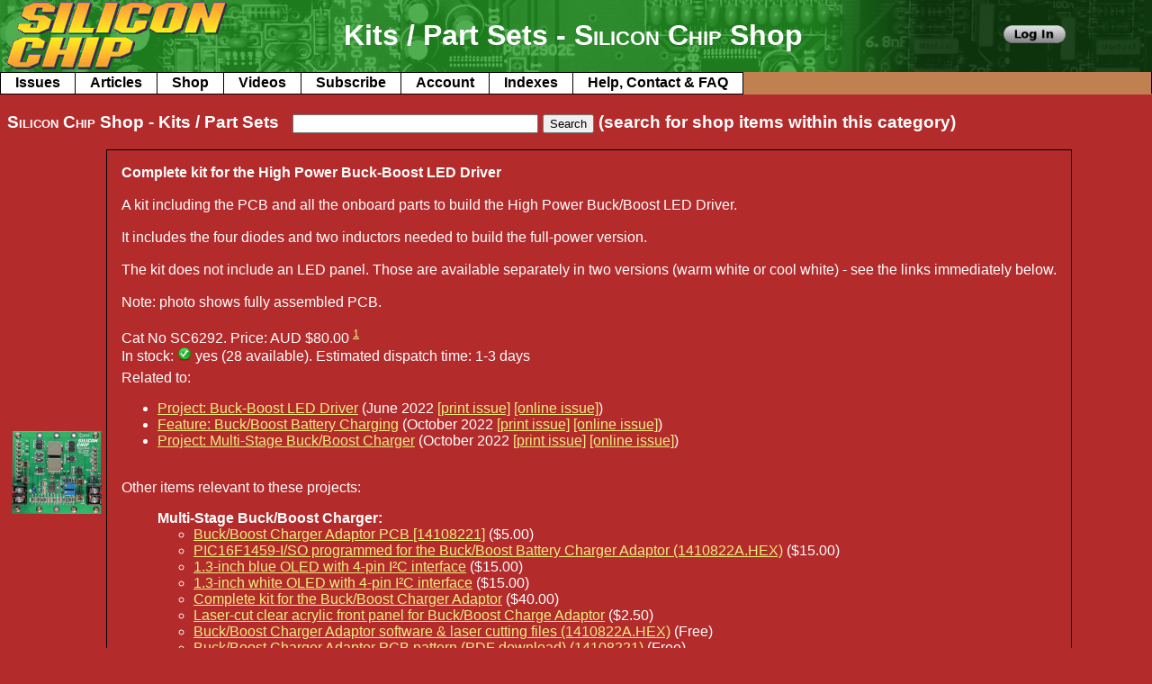

--- FILE ---
content_type: text/html; charset=UTF-8
request_url: https://www.siliconchip.com.au/Shop/20/6292?default_options=
body_size: 5233
content:
<!DOCTYPE HTML PUBLIC "-//W3C//DTD HTML 4.01//EN" "http://www.w3.org/TR/html4/strict.dtd">
<html><head>
  <meta http-equiv="Content-Type" content="text/html; charset=UTF-8">
  <link rel="shortcut icon" href="https://www.siliconchip.com.au/favicon.ico?v=2">
  <title>Kits / Part Sets - Silicon Chip Shop - Silicon Chip Online</title>
  <script type="text/javascript" src="https://www.siliconchip.com.au/js/menu.js"></script>
  <script type="text/javascript"><!--
    var menus = [
      { name: "Issues", href: "https://www.siliconchip.com.au/Issue/Browse/Issues", submenus: [
        { name: "Browse", href: "https://www.siliconchip.com.au/Issue/Browse/Issues" },
        { name: "Books", href: "https://www.siliconchip.com.au/Issue/Browse/Books" }
      ] }
     ,{ name: "Articles", href: "https://www.siliconchip.com.au/Articles/ContentsSearch", submenus: [
        { name: "Contents Search", href: "https://www.siliconchip.com.au/Articles/ContentsSearch" }
       ,{ name: "Word Search", href: "https://www.siliconchip.com.au/Articles/WordSearch" }
       ,{ name: "Articles by category", href: "https://www.siliconchip.com.au/Articles/ArticlesByCategory", dark: true }
       ,{ name: "Downloads by Year/Month", href: "https://www.siliconchip.com.au/Downloads", dark: true }
       ,{ name: "Notes & Errata", href: "https://www.siliconchip.com.au/Articles/Errata" }
      ] }
     ,{ name: "Shop", href: "https://www.siliconchip.com.au/Shop/", submenus: [
        { name: "Search", href: "https://www.siliconchip.com.au/Shop" },
        { name: "Subscriptions", href: "https://www.siliconchip.com.au/Shop/1", dark: true, dim: false },
        { name: "Printed Issues", href: "https://www.siliconchip.com.au/Shop/2", dark: false, dim: false },
        { name: "Online Issues", href: "https://www.siliconchip.com.au/Shop/12", dark: false, dim: false },
        { name: "Silicon Chip PDFs on USB", href: "https://www.siliconchip.com.au/Shop/digital_pdfs", dark: false, dim: false },
        { name: "Binders", href: "https://www.siliconchip.com.au/Shop/4", dark: false, dim: false },
        { name: "PCBs", href: "https://www.siliconchip.com.au/Shop/8", dark: true, dim: false },
        { name: "Programmed Micros", href: "https://www.siliconchip.com.au/Shop/9", dark: true, dim: false },
        { name: "Components", href: "https://www.siliconchip.com.au/Shop/7", dark: true, dim: false },
        { name: "Kits / Part Sets", href: "https://www.siliconchip.com.au/Shop/20", dark: true, dim: false },
        { name: "Panels & Case Pieces", href: "https://www.siliconchip.com.au/Shop/19", dark: true, dim: false },
        { name: "Software", href: "https://www.siliconchip.com.au/Shop/6", dark: false, dim: false },
        { name: "PCB Patterns", href: "https://www.siliconchip.com.au/Shop/10", dark: false, dim: false },
        { name: "Panel Artwork", href: "https://www.siliconchip.com.au/Shop/11", dark: false, dim: false },
        { name: "Books, USBs, etc", href: "https://www.siliconchip.com.au/Shop/3", dark: true, dim: false },
        { name: "Electronics Australia", href: "https://www.siliconchip.com.au/Shop/15", dark: true, dim: false },
        { name: "ETI Australia", href: "https://www.siliconchip.com.au/Shop/17", dark: true, dim: false },
        { name: "SMD Adaptors", href: "https://www.siliconchip.com.au/Shop/18", dark: false, dim: false },
       { name: "by Year/Month", href: "https://www.siliconchip.com.au/Shop/ByMonth" }
      ] }
     ,{ name: "Videos", href: "https://www.siliconchip.com.au/Videos/", submenus: [
        { name: "Browse", href: "https://www.siliconchip.com.au/Videos/" }
      ] }
     ,{ name: "Subscribe", href: "https://www.siliconchip.com.au/Shop/Subscribe", submenus: [
        { name: "Subscribe", href: "https://www.siliconchip.com.au/Shop/Subscribe" },
        { name: "Renew", href: "https://www.siliconchip.com.au/Shop/Renew" },
        { name: "Gift Subscriptions", href: "https://www.siliconchip.com.au/Shop/GiftSubs" },
        { name: "Subscription Rates", href: "https://www.siliconchip.com.au/Shop/SubRates", dark: true }
      ] }
     ,{ name: "Account", href: "https://www.siliconchip.com.au/Account/Manage", submenus: [
        { name: "Log in", href: "https://www.siliconchip.com.au/Session/Login" }
       ,{ name: "Sign up", href: "https://www.siliconchip.com.au/Account/SignUp" }
      ] }
     ,{ name: "Indexes", href: "https://www.siliconchip.com.au/Static/SC%20Projects", submenus: [
        { name: "Silicon Chip Projects Index", href: "https://www.siliconchip.com.au/Articles/ProjectIndex" }
       ,{ name: "Silicon Chip Features Index", href: "https://www.siliconchip.com.au/Articles/FeatureIndex" }
       ,{ name: "Electronics Australia Projects, 1968-2000", href: "https://www.siliconchip.com.au/Static/EA%20Projects", dark: true }
       ,{ name: "Electronics Australia Circuit & Design Ideas, 1968-2000", href: "https://www.siliconchip.com.au/Static/EA%20CDI", dark: true }
       ,{ name: "Electronics Today International Index, 1971-1990", href: "https://www.siliconchip.com.au/Static/ETI%20Index" }
      ] }
     ,{ name: "Help, Contact & FAQ", href: "https://www.siliconchip.com.au/Help", submenus: [
        { name: "Website Terms & Conditions", href: "https://www.siliconchip.com.au/Help/TandC" },
        { name: "Latest News", href: "https://www.siliconchip.com.au/Help/News" },
        { name: "Frequently Asked Questions", href: "https://www.siliconchip.com.au/Help/FAQ" },
        { name: "Front Panels", href: "https://www.siliconchip.com.au/Help/FrontPanels" },
        { name: "Contact Us", href: "https://www.siliconchip.com.au/Help/Contact", dark: true },
        { name: "Feedback", href: "https://www.siliconchip.com.au/Help/Feedback", dark: true },
        { name: "Writing Articles for SILICON CHIP", href: "https://www.siliconchip.com.au/Help/SubmissionGuidelines", dark: true },
        { name: "Partner Companies", href: "https://www.siliconchip.com.au/Partners" },
        { name: "Copyright Information", href: "https://www.siliconchip.com.au/Help/Copyright" },
        { name: "Privacy Policy", href: "https://www.siliconchip.com.au/Help/Privacy" },
        { name: "Online Shop Policies", href: "https://www.siliconchip.com.au/Help/ShopPolicies" },
        { name: "Browser Compatibility", href: "https://www.siliconchip.com.au/Help/Browser" }
      ] }
    ];
    //--></script>
  <link rel="stylesheet" type="text/css" href="https://www.siliconchip.com.au/css/SiliconChip.css">
  <script type="text/javascript" src="https://www.siliconchip.com.au/js/util.js"></script>
  <style type="text/css">
    a:link    { color: #eeee80 }
    a:visited { color: #cccc60 }
    a:active  { color: #ffffcc }
    a:hover   { color: #ffffdd }
    th        { text-align: right }
  </style>
</head><body>
<div id="headerwrap"><div id="header">
<table border="0" cellpadding="0" cellspacing="0" style="width: 100%; border: none" id="banner"><tr><td style="padding: 0px; border: none; background-image:url('https://www.siliconchip.com.au/Images/circuitbannerdkgreen.png')">
<table border="0" cellpadding="0" cellspacing="0" style="width: 100%; border: none; padding: 0px"><tr><td style="border: none; padding: 0px; width: 370px"><a href="https://www.siliconchip.com.au/"><img src="https://www.siliconchip.com.au/Images/SiliconChipLogoTran.gif" width="250" height="79" alt="Silicon Chip" style="border: 0px; margin-left: 5px; margin-bottom: -3px"></a></td><td align="center" style="border: none; padding: 0px"><span id="bannertitle" style="overflow: hidden; font-size: 24pt; font-weight: bold">Kits / Part Sets - <SPAN STYLE="font-variant: small-caps">Silicon Chip</SPAN> Shop</span></td>
  <td align="center" style="width: 250px; min-width: 250px; border: none; padding: 0px; background-image:url('https://www.siliconchip.com.au/Images/fadetoblack.png'); background-size: 100% 100%; padding-left: 120px; padding-right: 6px"><span style="white-space: nowrap">
<A HREF="https://www.siliconchip.com.au/Session/Login?from=%2FShop%2F20%2F6292%3Fdefault_options%3D"><img src="https://www.siliconchip.com.au/Images/login.png" width="69" height="20" alt="SILICON CHIP" style="border: 0px"></A></span>
</td></tr>
  <tr class="menubar"><td colspan=3 style="padding: 0px; border: 1px solid black; border-bottom: none; border-top: none; height: 24px"><table class="menubar" id="menubar"><tr>
   <td onmouseover="showmenu(this)" onmouseout="hidemenu(this)" onclick="menuclick(this)" class="menubutton" style="border-top: 1px solid black; border-bottom: 1px solid black">Issues</td>
   <td onmouseover="showmenu(this)" onmouseout="hidemenu(this)" onclick="menuclick(this)" class="menubutton" style="border-top: 1px solid black; border-bottom: 1px solid black">Articles</td>
   <td onmouseover="showmenu(this)" onmouseout="hidemenu(this)" onclick="menuclick(this)" class="menubutton" style="border-top: 1px solid black; border-bottom: 1px solid black">Shop</td>
   <td onmouseover="showmenu(this)" onmouseout="hidemenu(this)" onclick="menuclick(this)" class="menubutton" style="border-top: 1px solid black; border-bottom: 1px solid black">Videos</td>
   <td onmouseover="showmenu(this)" onmouseout="hidemenu(this)" onclick="menuclick(this)" class="menubutton" style="border-top: 1px solid black; border-bottom: 1px solid black">Subscribe</td>
   <td onmouseover="showmenu(this)" onmouseout="hidemenu(this)" onclick="menuclick(this)" class="menubutton" style="border-top: 1px solid black; border-bottom: 1px solid black">Account</td>
   <td onmouseover="showmenu(this)" onmouseout="hidemenu(this)" onclick="menuclick(this)" class="menubutton" style="border-top: 1px solid black; border-bottom: 1px solid black">Indexes</td>
   <td onmouseover="showmenu(this)" onmouseout="hidemenu(this)" onclick="menuclick(this)" class="menubutton" style="border-top: 1px solid black; border-bottom: 1px solid black; white-space: nowrap">Help, Contact & FAQ</td>
   <td style="width: 100%; cursor: default"><img src="https://www.siliconchip.com.au/Images/blank_1x1.png" width="1" height="1" alt="" style="border: 0px"></td>
  </tr></table></td></tr>
</table></td></tr></table></div></div><div id="middlewrap"><div id="middle" style="padding-top: 0px">
<BR><form action="/Shop/20/6292?default_options=" method="post"><input type="hidden" name="auth" value="">
<H3><SPAN STYLE="font-variant: small-caps">Silicon Chip</SPAN> Shop - Kits / Part Sets&nbsp;&nbsp;&nbsp;<input name="Search" size="32">&nbsp;<input type="hidden" name="action" value="search"><input type="submit" name="DoSearch" value="Search"> (search for shop items within this category)
</H3>
<table CLASS="invisible">
<tr><td style="padding: 5px"><IMG SRC="https://www.siliconchip.com.au/Images/Shop/Thumbnail/e6/50130b064a464934c5e88612e414d0_100_92.png" ALT="Product Photo" WIDTH="100" HEIGHT="92"></td>
    <td STYLE="border: 1px solid black; padding: 1em; vertical-align: top"><b>Complete kit for the High Power Buck-Boost LED Driver</b><br><br>A kit including the PCB and all the onboard parts to build the High Power Buck/Boost LED Driver.<BR><BR>It includes the four diodes and two inductors needed to build the full-power version.<BR><BR>The kit does not include an LED panel. Those are available separately in two versions (warm white or cool white) - see the links immediately below.<BR><BR>Note: photo shows fully assembled PCB.<BR><BR>    <table class="invisible" style="margin-bottom: 0.25em">
      <tr>
        <td style="vertical-align: middle; padding-right: 3em" title="Subscribers receive a 10.00% discount on this item.">Cat No SC6292. Price: AUD $80.00 <sup><a href="#note1">1</a></sup>        </td>
</td>
         </tr>
<tr><td STYLE="padding-bottom: 6px" ID=stock_6292>In stock:      <IMG SRC="https://www.siliconchip.com.au/Images/circle_tick_green_16x16.png" width=16 height=16 alt="?" /> yes (28 available).     Estimated dispatch time: 1-3 days</td></tr>    <tr><td colspan="3">Related to:       <ul>
        <li><a href="https://www.siliconchip.com.au/Issue/SC/2022/June/Buck-Boost+LED+Driver">Project: Buck-Boost LED Driver</a> (June 2022 <A HREF="https://www.siliconchip.com.au/Shop/2/6500">[print issue]</A> <A HREF="https://www.siliconchip.com.au/Shop/12/6515">[online issue]</A>)</LI>
        <li><a href="https://www.siliconchip.com.au/Issue/SC/2022/October/Buck-Boost+Battery+Charging">Feature: Buck/Boost Battery Charging</a> (October 2022 <A HREF="https://www.siliconchip.com.au/Shop/2/6607">[print issue]</A> <A HREF="https://www.siliconchip.com.au/Shop/12/6611">[online issue]</A>)</LI>
        <li><a href="https://www.siliconchip.com.au/Issue/SC/2022/October/Multi-Stage+Buck-Boost+Charger">Project: Multi-Stage Buck/Boost Charger</a> (October 2022 <A HREF="https://www.siliconchip.com.au/Shop/2/6607">[print issue]</A> <A HREF="https://www.siliconchip.com.au/Shop/12/6611">[online issue]</A>)</LI>
      </ul>
    </td></tr>
    <tr><td colspan="3"><BR>Other items relevant to these projects:<ul>
     <B>Multi-Stage Buck/Boost Charger:</B><UL>
     <li><a href="https://www.siliconchip.com.au/Shop/8/6506">Buck/Boost Charger Adaptor PCB [14108221]</a> ($5.00)
              <li><a href="https://www.siliconchip.com.au/Shop/9/6507">PIC16F1459-I/SO programmed for the Buck/Boost Battery Charger Adaptor (1410822A.HEX)</a> ($15.00)
              <li><a href="https://www.siliconchip.com.au/Shop/7/5026">1.3-inch blue OLED with 4-pin I²C interface</a> ($15.00)
              <li><a href="https://www.siliconchip.com.au/Shop/7/6511">1.3-inch white OLED with 4-pin I²C interface</a> ($15.00)
              <li><a href="https://www.siliconchip.com.au/Shop/20/6512">Complete kit for the Buck/Boost Charger Adaptor</a> ($40.00)
              <li><a href="https://www.siliconchip.com.au/Shop/19/6567">Laser-cut clear acrylic front panel for Buck/Boost Charge Adaptor</a> ($2.50)
              <li><a href="https://www.siliconchip.com.au/Shop/6/5771">Buck/Boost Charger Adaptor software & laser cutting files (1410822A.HEX)</a> (Free)
              <li><a href="https://www.siliconchip.com.au/Shop/10/1256">Buck/Boost Charger Adaptor PCB pattern (PDF download) (14108221)</a> (Free)
              </UL><B>Buck-Boost LED Driver:</B><UL>
     <li><a href="https://www.siliconchip.com.au/Shop/8/6293">High Power Buck-Boost LED Driver PCB [16103221]</a> ($5.00)
              <li><a href="https://www.siliconchip.com.au/Shop/7/6307">70W COB LED panel - cool white (6000-6500K)</a> ($17.50)
              <li><a href="https://www.siliconchip.com.au/Shop/7/6308">70W COB LED panel - warm white (3000-3200K)</a> ($17.50)
              <li><a href="https://www.siliconchip.com.au/Shop/10/6495">High Power Buck-Boost LED Driver PCB pattern (PDF download) [16103221]</a> (Free)
              </ul>
    </ul></td></tr>
    <tr><td colspan="3" style="padding-top: 1em"><A HREF="https://www.siliconchip.com.au/Shop/20/6292?show_parts_list=1">Show kit parts list</A></td></tr>
  </table>
</td></tr></table>
<a name="note1"><ol start="1"><li>Subscribers receive a discount on this item. Move the pointer over the price for details.<br>If you are subscriber, log in to apply your discounts. Otherwise, you may subscribe at the same time as you purchase this item to get the discount.<br>This discount is not cumulative with any other discounts, including volume discounts.</li></ol></a>

<script type="text/javascript"><!--
var last_cb_clicked = -1;
function cb_clicked(index, e) {
  if( !e )
    e = window.event;
  document.getElementById('checkbox_options').style.display = "";
  if( e.shiftKey ) {
    var checked = document.getElementsByName('check_' + index).item(0).checked;
    for( var i = index; i != last_cb_clicked; i += (index < last_cb_clicked ? 1 : -1) ) {
      if( i != index )
        document.getElementsByName('check_' + i).item(0).checked = checked;
    }
  }
  last_cb_clicked = index;
}

function clear_checkmarks() {
  var i = 0;
  while( 1 ) {
    var items = document.getElementsByName('check_' + i);
    if( items.length == 0 )
      break;
    items.item(0).checked = false;
    ++i;
  }
  document.getElementById('checkbox_options').style.display = "none";
}

function hide_stock_info_changed(hide) {
  e = document.getElementsByClassName("stock_info");
  for( var i = 0; i < e.length; ++i )
    e.item(i).style.display = (hide ? "none" : "");
}
function show_locations_changed(show) {
  e = document.getElementsByClassName("location");
  for( var i = 0; i < e.length; ++i )
    e.item(i).style.display = (show ? "" : "none");
}
window.setTimeout(function() { hide_stock_info_changed(document.getElementsByName('hide_stock_info').item(0).checked); show_locations_changed(document.getElementsByName('show_locations').item(0).checked); }, 0);
function confirm_del(button) {
  var tr = button.parentNode.parentNode.parentNode.parentNode.parentNode.parentNode;
  var tds = 0, td;
  for( var i = 0; i < tr.childNodes.length; ++i ) {
    if( /^td$/i.test(tr.childNodes[i].nodeName) && ++tds == 2 ) {
      td = tr.childNodes[i];
      break;
    }
  }
  var name;
  if( td ) {
    for( var i = 0; i < td.childNodes.length; ++i ) {
      if( /^b$/i.test(td.childNodes[i].nodeName) ) {
        name = td.childNodes[i].firstChild.nodeValue;
        break;
      }
    }
  }
  if( name ) {
    return confirm("Are you sure you want to delete this item ("+name+") from the shop? You can un-delete it later if necessary.");
  } else {
    return confirm("Are you sure you want to delete this item from the shop? You can un-delete it later if necessary.");
  }
}

var onmouseover_y;
function shop_thumbnail_mouseover(index, over) {
  var thumb = document.getElementById('thumb_' + index);
  thumb.style.display = over ? '' : 'none';
  if( thumb.clientHeight > 0 && (thumb.style.top.slice(0, -2)>>0) < (thumb.clientHeight / -2)>>0 )
    thumb.style.top = ((thumb.clientHeight / -2)>>0) + "px";
}

function thumb_mousemove(div, event) {
  if( !event )
    event = window.event;
  if( onmouseover_y == null ) {
    onmouseover_y = event.clientY;
  } else if( onmouseover_y - event.clientY > 16 || onmouseover_y - event.clientY < -16 ) {
    div.style.display = "none";
  }
}

function add_item_notes(a, id) {
  var notes_input = document.getElementsByName("item_notes_"+id).item(0);
  if( !notes_input || /^\s*$/.test(notes_input.value) ) {
    alert("Please enter the article name and date of publication in the box provided before adding this item to your trolley.");
    return false;
  }
  a.href += (/\?/.test(a.href) ? "&" : "?") + "item_notes="+encodeURIComponent(notes_input.value);
  return true;
}

function add_item_options(a, id, options) {
  var notes = "";
  for( var i = 0; i < options.length; ++i ) {
    var notes_inputs = document.getElementsByName("item_options_"+id+"_"+i);
    if( notes_inputs.length == 0 ) {
      alert("There was an error retrieving the options for this item. Please re-load the page and try again.");
      return false;
    }
    var notes_input = notes_inputs.item(0);
    if( notes )
      notes += ", ";
    notes += options[i]+": "+notes_input.options[notes_input.value].text;
  }
  a.href += (/\?/.test(a.href) ? "&" : "?") + "item_notes="+encodeURIComponent(notes);
  return true;
}


//--></script>


</div></div>
<script type="text/javascript"><!--
function getStyle(el, styleProp) {
  if( el.currentStyle )
    var y = el.currentStyle[styleProp];
  else if( window.getComputedStyle )
    var y = document.defaultView.getComputedStyle(el,null).getPropertyValue(styleProp);
  return y;
}
function fix_banner_font_size() {
  var header = document.getElementById("header");
  if( !header )
    header = document.getElementById("headerthin");
  var max_height = header ? getStyle(header, "height").replace(/px$/, "")-0 : 0;
  var title = document.getElementById("bannertitle");
  var ie_size = 24;
  var max_tries = 10;
  while( title && title.parentNode.clientHeight > max_height+2 ) {
    var style = getStyle(title, "font-size");
    if( !style )
      style = ie_size+"px";
    var size = style.replace(/px$/, "")-0;
    if( size <= 15 )
      break;
    title.style.fontSize = (size-4)+"px";
    ie_size = ie_size - 4;
    if( !--max_tries )
      break;
  }
}
fix_banner_font_size();
if( !window.onresize )
  window.onresize = fix_banner_font_size;
//--></script>
</body></html>


--- FILE ---
content_type: text/javascript
request_url: https://www.siliconchip.com.au/js/menu.js
body_size: 1478
content:

var menu_visible, menu_del_timer, menu_shown, oldonclick;

function findPos(obj) {
  var left = 0;
  var top = 0;
  if (obj.offsetParent) {
    do {
      left += obj.offsetLeft;
      top += obj.offsetTop;
    } while (obj = obj.offsetParent);
  }
  return { x: left, y: top };
}

function findmenu(name) {
  for( var i = 0; i < menus.length; ++i ) {
    if( menus[i].name == name )
      return menus[i];
  }
  return null;
}

function deletemenu() {
  if( menu_visible ) {
    menu_visible.parentNode.removeChild(menu_visible);
    menu_visible = null;
  }
  if( menu_del_timer ) {
    clearTimeout(menu_del_timer);
    menu_del_timer = null;
  }
  document.body.onclick = oldonclick;
  oldonclick = null;
}

function menu_mouseover() {
  if( menu_del_timer ) {
    clearTimeout(menu_del_timer);
    menu_del_timer = null;
  }
}

function menu_mouseout() {
  if( !menu_del_timer ) {
    menu_del_timer = setTimeout(deletemenu, 1000);
  }
}

function menuitem_mouseover() {
  this.className = "menuover";
  this.style.backgroundColor = "#ffff60";
}

function menuitem_mouseout() {
  this.className = "";
  this.style.backgroundColor = "";
}

function menuitem_mouseover_dark() {
  this.className = "menuover";
  this.style.backgroundColor = "#eeee50";
}

function menuitem_mouseout_dark() {
  this.className = "";
  this.style.backgroundColor = "#d8d8d8";
}

function menuitem_click(e) {
  document.location.href = this.getAttribute("href");
  var event = e || window.event;
  event.cancelBubble = true;
  return true;
}

function showmenu(td) {
  var menu = findmenu(td.firstChild.nodeValue);
  var menubar = document.getElementById("menubar");
  var pos = findPos(td);
  pos.y += td.clientHeight;
  if( menu ) {
    td.className = "menuheadover";
    if( menu_visible && menu_shown != menu )
      deletemenu();
    if( !menu_visible ) {
      var menu_table = document.createElement("table");
      var last_dark;
      menu_table.className = "menu_dropdown";
      var menu_tbody = document.createElement("tbody");
      for( var i = 0; i < menu.submenus.length; ++i ) {
        var menu_tr = document.createElement("tr");
        var menu_td = document.createElement("td");
        var menu_text = document.createTextNode(menu.submenus[i].name);
        menu_td.appendChild(menu_text);
//        menu_td.onmouseover = menu.submenus[i].dark ? menuitem_mouseover_dark : menuitem_mouseover;
//        menu_td.onmouseout = menu.submenus[i].dark ? menuitem_mouseout_dark : menuitem_mouseout;
        menu_td.onmouseover = menuitem_mouseover;
        menu_td.onmouseout = menuitem_mouseout;
        menu_td.onclick = menuitem_click;
        menu_td.style.cursor = "pointer";
        menu_td.setAttribute("href", menu.submenus[i].href);
//        if( menu.submenus[i].dark )
//          menu_td.style.backgroundColor = "#d8d8d8";
        if( i != 0 && menu.submenus[i].dark != last_dark ) {
          menu_tbody.lastChild.lastChild.style.paddingBottom = "4px";
          menu_td.style.paddingTop = "4px";
          menu_td.style.borderTop = "1px solid black";
        }
        last_dark = menu.submenus[i].dark;
//        if( menu.submenus[i].dark )
//          menu_td.style.backgroundColor = "#cccccc";
        if( menu.submenus[i].dim )
          menu_td.style.color = "#888888";
        menu_td.colSpan = 2;
        menu_tr.appendChild(menu_td);
        menu_tbody.appendChild(menu_tr);
      }
      menu_table.appendChild(menu_tbody);
      menu_table.style.position = "absolute";
      menu_table.style.backgroundColor = document.body.style.backgroundColor;
      menu_table.style.left = pos.x+"px";
      menu_table.style.top = pos.y+"px";
      menu_table.style.borderTop = "none";
      menu_table.onmouseover = menu_mouseover;
      menu_table.onmouseout = menu_mouseout;
      menubar.appendChild(menu_table);
      if( menu_table.clientWidth > td.clientWidth ) {
        var menu_tr = document.createElement("tr");
        var menu_td1 = document.createElement("td");
        menu_td1.style.padding = "0px";
        menu_td1.style.height = "1px";
        menu_td1.style.width = td.clientWidth + "px";
        menu_tr.appendChild(menu_td1);
        var menu_td2 = document.createElement("td");
        menu_td2.style.padding = "0px";
        menu_td2.style.height = "1px";
        menu_td2.style.backgroundColor = "black";
        menu_tr.appendChild(menu_td2);
        menu_tbody.insertBefore(menu_tr, menu_tbody.firstChild);
      }
      menu_visible = menu_table;
      menu_shown = menu;

      oldonclick = document.body.onclick;
      document.body.onclick = function() {
        deletemenu();
        if( oldonclick )
          oldonclick.call(window);
      };

      window.do_not_hide_menu = true;
      window.setTimeout(function() {
        window.do_not_hide_menu = null;
      }, 0);
    } else if( menu_del_timer ) {
      clearTimeout(menu_del_timer);
      menu_del_timer = null;
    }
  }
}

function hidemenu(td) {
  td.className = "menubutton";
  if( menu_visible && !menu_del_timer )
    menu_del_timer = setTimeout(deletemenu, 1000);
}

function is_touch_device() {
  return 'ontouchstart' in window // works on most browsers 
      || 'onmsgesturechange' in window; // works on ie10
};

function menuclick(td) {
  var menu = findmenu(td.firstChild.nodeValue);
  if( menu ) {
    if( is_touch_device() ) {
      if( td.className == "menuheadover" && menu_visible ) {
        if( !window.do_not_hide_menu ) {
          deletemenu();
          td.className = "menubutton";
        }
      } else {
        showmenu(td);
      }
      window.event.cancelBubble = true;
      return true;
    } else {
      document.location.href = menu.href;
    }
  }
}

history.navigationMode = 'compatible';
window.onunload = function() { }
